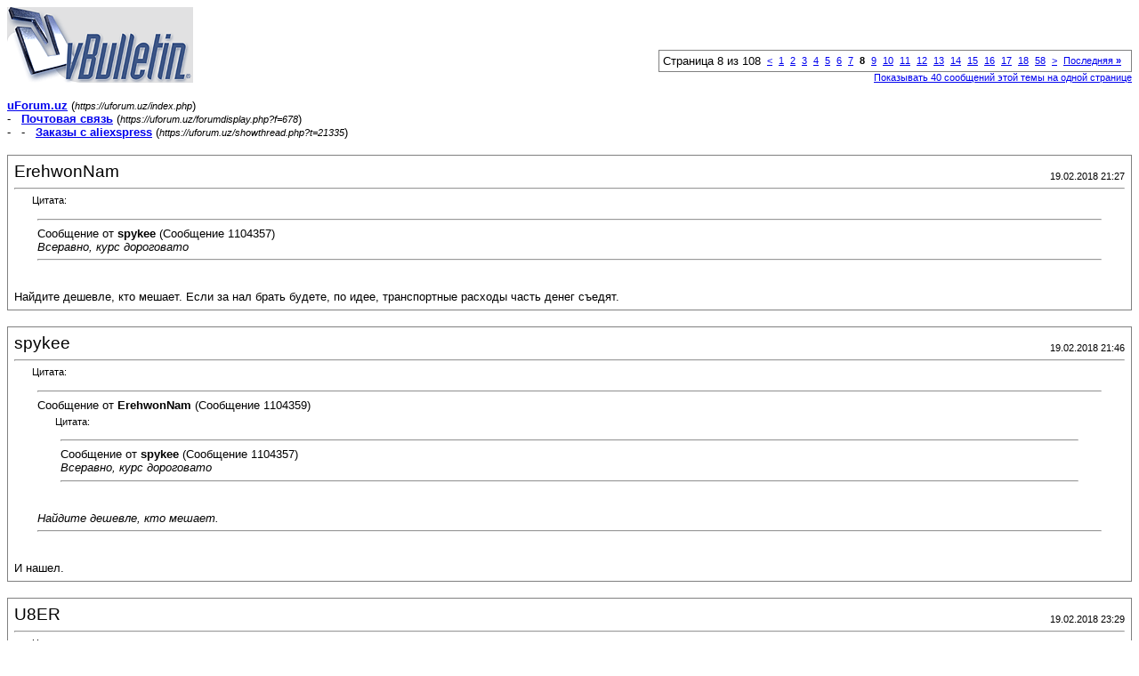

--- FILE ---
content_type: text/html; charset=windows-1251
request_url: https://uforum.uz/printthread.php?s=285181a4f039b274c13a93a9d769b3b5&t=21335&pp=10&page=8
body_size: 4360
content:
<!DOCTYPE html PUBLIC "-//W3C//DTD XHTML 1.0 Transitional//EN" "http://www.w3.org/TR/xhtml1/DTD/xhtml1-transitional.dtd">
<html xmlns="http://www.w3.org/1999/xhtml" dir="ltr" lang="ru">
<head>
<meta http-equiv="Content-Type" content="text/html; charset=windows-1251" />
<meta name="generator" content="vBulletin 3.8.5" />
<title>uForum.uz -  Заказы с aliexspress</title>
<style type="text/css">
<!--
td, p, li, div
{
	font: 10pt verdana, geneva, lucida, 'lucida grande', arial, helvetica, sans-serif;
}
.smallfont
{
	font-size: 11px;
}
.tborder
{
	border: 1px solid #808080;
}
.thead
{
	background-color: #EEEEEE;
}
.page
{
	background-color: #FFFFFF;
	color: #000000;
}
-->
</style>
</head>
<body class="page">

<table cellpadding="0" cellspacing="0" border="0" width="100%">
<tr valign="bottom">
	<td><a href="https://uforum.uz/"><img src="https://uforum.uz/images/misc/vbulletin3_logo_white.gif" alt="uForum.uz" border="0" /></a></td>
	<td align="right">
		<div class="smallfont"><div class="pagenav" align="right">
<table class="tborder" cellpadding="3" cellspacing="1" border="0">
<tr>
	<td class="vbmenu_control" style="font-weight:normal">Страница 8 из 108</td>
	
	<td class="alt1"><a rel="prev" class="smallfont" href="printthread.php?s=c1c4d6c1c3753648e820b7217e4054c1&amp;t=21335&amp;pp=10&amp;page=7" title="Предыдущая страница - с 61 по 70 из 1,074">&lt;</a></td>
	<td class="alt1"><a class="smallfont" href="printthread.php?s=c1c4d6c1c3753648e820b7217e4054c1&amp;t=21335&amp;pp=10" title="с 1 по 10 из 1,074">1</a></td><td class="alt1"><a class="smallfont" href="printthread.php?s=c1c4d6c1c3753648e820b7217e4054c1&amp;t=21335&amp;pp=10&amp;page=2" title="с 11 по 20 из 1,074">2</a></td><td class="alt1"><a class="smallfont" href="printthread.php?s=c1c4d6c1c3753648e820b7217e4054c1&amp;t=21335&amp;pp=10&amp;page=3" title="с 21 по 30 из 1,074">3</a></td><td class="alt1"><a class="smallfont" href="printthread.php?s=c1c4d6c1c3753648e820b7217e4054c1&amp;t=21335&amp;pp=10&amp;page=4" title="с 31 по 40 из 1,074">4</a></td><td class="alt1"><a class="smallfont" href="printthread.php?s=c1c4d6c1c3753648e820b7217e4054c1&amp;t=21335&amp;pp=10&amp;page=5" title="с 41 по 50 из 1,074">5</a></td><td class="alt1"><a class="smallfont" href="printthread.php?s=c1c4d6c1c3753648e820b7217e4054c1&amp;t=21335&amp;pp=10&amp;page=6" title="с 51 по 60 из 1,074">6</a></td><td class="alt1"><a class="smallfont" href="printthread.php?s=c1c4d6c1c3753648e820b7217e4054c1&amp;t=21335&amp;pp=10&amp;page=7" title="с 61 по 70 из 1,074">7</a></td>	<td class="alt2"><span class="smallfont" title="Показано с 71 по 80 из 1,074."><strong>8</strong></span></td>
 <td class="alt1"><a class="smallfont" href="printthread.php?s=c1c4d6c1c3753648e820b7217e4054c1&amp;t=21335&amp;pp=10&amp;page=9" title="с 81 по 90 из 1,074">9</a></td><td class="alt1"><a class="smallfont" href="printthread.php?s=c1c4d6c1c3753648e820b7217e4054c1&amp;t=21335&amp;pp=10&amp;page=10" title="с 91 по 100 из 1,074">10</a></td><td class="alt1"><a class="smallfont" href="printthread.php?s=c1c4d6c1c3753648e820b7217e4054c1&amp;t=21335&amp;pp=10&amp;page=11" title="с 101 по 110 из 1,074">11</a></td><td class="alt1"><a class="smallfont" href="printthread.php?s=c1c4d6c1c3753648e820b7217e4054c1&amp;t=21335&amp;pp=10&amp;page=12" title="с 111 по 120 из 1,074">12</a></td><td class="alt1"><a class="smallfont" href="printthread.php?s=c1c4d6c1c3753648e820b7217e4054c1&amp;t=21335&amp;pp=10&amp;page=13" title="с 121 по 130 из 1,074">13</a></td><td class="alt1"><a class="smallfont" href="printthread.php?s=c1c4d6c1c3753648e820b7217e4054c1&amp;t=21335&amp;pp=10&amp;page=14" title="с 131 по 140 из 1,074">14</a></td><td class="alt1"><a class="smallfont" href="printthread.php?s=c1c4d6c1c3753648e820b7217e4054c1&amp;t=21335&amp;pp=10&amp;page=15" title="с 141 по 150 из 1,074">15</a></td><td class="alt1"><a class="smallfont" href="printthread.php?s=c1c4d6c1c3753648e820b7217e4054c1&amp;t=21335&amp;pp=10&amp;page=16" title="с 151 по 160 из 1,074">16</a></td><td class="alt1"><a class="smallfont" href="printthread.php?s=c1c4d6c1c3753648e820b7217e4054c1&amp;t=21335&amp;pp=10&amp;page=17" title="с 161 по 170 из 1,074">17</a></td><td class="alt1"><a class="smallfont" href="printthread.php?s=c1c4d6c1c3753648e820b7217e4054c1&amp;t=21335&amp;pp=10&amp;page=18" title="с 171 по 180 из 1,074"><!--+10-->18</a></td><td class="alt1"><a class="smallfont" href="printthread.php?s=c1c4d6c1c3753648e820b7217e4054c1&amp;t=21335&amp;pp=10&amp;page=58" title="с 571 по 580 из 1,074"><!--+50-->58</a></td>
	<td class="alt1"><a rel="next" class="smallfont" href="printthread.php?s=c1c4d6c1c3753648e820b7217e4054c1&amp;t=21335&amp;pp=10&amp;page=9" title="Следующая страница - с 81 по 90 из 1,074">&gt;</a></td>
	<td class="alt1" nowrap="nowrap"><a class="smallfont" href="printthread.php?s=c1c4d6c1c3753648e820b7217e4054c1&amp;t=21335&amp;pp=10&amp;page=108" title="Последняя страница - с 1,071 по 1,074 из 1,074">Последняя <strong>&raquo;</strong></a></td>
	<td class="vbmenu_control" title="printthread.php?s=c1c4d6c1c3753648e820b7217e4054c1&amp;t=21335&amp;pp=10"><a name="PageNav"></a></td>
</tr>
</table>
</div></div>
		
		<div class="smallfont"><a href="printthread.php?s=c1c4d6c1c3753648e820b7217e4054c1&amp;t=21335&amp;pp=40">Показывать 40 сообщений этой темы на одной странице</a></div>
		
	</td>
</tr>
</table>

<br />

<div>
	<a href="https://uforum.uz/index.php" accesskey="1"><strong>uForum.uz</strong></a>
	(<span class="smallfont"><em>https://uforum.uz/index.php</em></span>)
</div>
<div>
	- &nbsp; <a href="forumdisplay.php?f=678"><strong>Почтовая связь</strong></a>
	(<span class="smallfont"><em>https://uforum.uz/forumdisplay.php?f=678</em></span>)
</div>
<div>
	- &nbsp; - &nbsp;  <a href="showthread.php?t=21335" accesskey="3"><strong>Заказы с aliexspress</strong></a>
	(<span class="smallfont"><em>https://uforum.uz/showthread.php?t=21335</em></span>)
</div>

<br />

<table class="tborder" cellpadding="6" cellspacing="1" border="0" width="100%">
<tr>
	<td class="page">

		<table cellpadding="0" cellspacing="0" border="0" width="100%">
		<tr valign="bottom">
			<td style="font-size:14pt">ErehwonNam</td>
			<td class="smallfont" align="right">19.02.2018 21:27</td>
		</tr>
		</table>

		<hr />

		
		

		<div><div style="margin:20px; margin-top:5px; ">
	<div class="smallfont" style="margin-bottom:2px">Цитата:</div>
	<table cellpadding="6" cellspacing="0" border="0" width="100%">
	<tr>
		<td class="alt2">
			<hr />
			
				<div>
					Сообщение от <strong>spykee</strong>
					(Сообщение 1104357)
				</div>
				<div style="font-style:italic">Всеравно, курс дороговато</div>
			
			<hr />
		</td>
	</tr>
	</table>
</div>Найдите дешевле, кто мешает. Если за нал брать будете, по идее, транспортные расходы часть денег съедят.</div>
	</td>
</tr>
</table>
<br /><table class="tborder" cellpadding="6" cellspacing="1" border="0" width="100%">
<tr>
	<td class="page">

		<table cellpadding="0" cellspacing="0" border="0" width="100%">
		<tr valign="bottom">
			<td style="font-size:14pt">spykee</td>
			<td class="smallfont" align="right">19.02.2018 21:46</td>
		</tr>
		</table>

		<hr />

		
		

		<div><div style="margin:20px; margin-top:5px; ">
	<div class="smallfont" style="margin-bottom:2px">Цитата:</div>
	<table cellpadding="6" cellspacing="0" border="0" width="100%">
	<tr>
		<td class="alt2">
			<hr />
			
				<div>
					Сообщение от <strong>ErehwonNam</strong>
					(Сообщение 1104359)
				</div>
				<div style="font-style:italic"><div style="margin:20px; margin-top:5px; ">
	<div class="smallfont" style="margin-bottom:2px">Цитата:</div>
	<table cellpadding="6" cellspacing="0" border="0" width="100%">
	<tr>
		<td class="alt2">
			<hr />
			
				<div>
					Сообщение от <strong>spykee</strong>
					(Сообщение 1104357)
				</div>
				<div style="font-style:italic">Всеравно, курс дороговато</div>
			
			<hr />
		</td>
	</tr>
	</table>
</div>Найдите дешевле, кто мешает.</div>
			
			<hr />
		</td>
	</tr>
	</table>
</div>И нашел.</div>
	</td>
</tr>
</table>
<br /><table class="tborder" cellpadding="6" cellspacing="1" border="0" width="100%">
<tr>
	<td class="page">

		<table cellpadding="0" cellspacing="0" border="0" width="100%">
		<tr valign="bottom">
			<td style="font-size:14pt">U8ER</td>
			<td class="smallfont" align="right">19.02.2018 23:29</td>
		</tr>
		</table>

		<hr />

		
		

		<div><div style="margin:20px; margin-top:5px; ">
	<div class="smallfont" style="margin-bottom:2px">Цитата:</div>
	<table cellpadding="6" cellspacing="0" border="0" width="100%">
	<tr>
		<td class="alt2">
			<hr />
			
				<div>
					Сообщение от <strong>spykee</strong>
					(Сообщение 1104360)
				</div>
				<div style="font-style:italic"><div style="margin:20px; margin-top:5px; ">
	<div class="smallfont" style="margin-bottom:2px">Цитата:</div>
	<table cellpadding="6" cellspacing="0" border="0" width="100%">
	<tr>
		<td class="alt2">
			<hr />
			
				<div>
					Сообщение от <strong>ErehwonNam</strong>
					(Сообщение 1104359)
				</div>
				<div style="font-style:italic"><div style="margin:20px; margin-top:5px; ">
	<div class="smallfont" style="margin-bottom:2px">Цитата:</div>
	<table cellpadding="6" cellspacing="0" border="0" width="100%">
	<tr>
		<td class="alt2">
			<hr />
			
				<div>
					Сообщение от <strong>spykee</strong>
					(Сообщение 1104357)
				</div>
				<div style="font-style:italic">Всеравно, курс дороговато</div>
			
			<hr />
		</td>
	</tr>
	</table>
</div>Найдите дешевле, кто мешает.</div>
			
			<hr />
		</td>
	</tr>
	</table>
</div>И нашел.</div>
			
			<hr />
		</td>
	</tr>
	</table>
</div>Здравствуйте, пожалуйста напишите где ? можно в личку Л.С.</div>
	</td>
</tr>
</table>
<br /><table class="tborder" cellpadding="6" cellspacing="1" border="0" width="100%">
<tr>
	<td class="page">

		<table cellpadding="0" cellspacing="0" border="0" width="100%">
		<tr valign="bottom">
			<td style="font-size:14pt">K@m1L</td>
			<td class="smallfont" align="right">19.02.2018 23:49</td>
		</tr>
		</table>

		<hr />

		
			<div><strong>WebMoney WMZ/UZS</strong><br />&nbsp;</div>
		
		

		<div><div style="margin:20px; margin-top:5px; ">
	<div class="smallfont" style="margin-bottom:2px">Цитата:</div>
	<table cellpadding="6" cellspacing="0" border="0" width="100%">
	<tr>
		<td class="alt2">
			<hr />
			
				<div>
					Сообщение от <strong>Alihan Akhmadzhonov</strong>
					(Сообщение 1104339)
				</div>
				<div style="font-style:italic">У каждого свой выбор.</div>
			
			<hr />
		</td>
	</tr>
	</table>
</div>Согласен с Вами!<br />
<br />
<div style="margin:20px; margin-top:5px; ">
	<div class="smallfont" style="margin-bottom:2px">Цитата:</div>
	<table cellpadding="6" cellspacing="0" border="0" width="100%">
	<tr>
		<td class="alt2">
			<hr />
			
				<div>
					Сообщение от <strong>Alihan Akhmadzhonov</strong>
					(Сообщение 1104339)
				</div>
				<div style="font-style:italic">Если есть желание покупать у не известных лиц, с риском быть обманутым, это ваше право.</div>
			
			<hr />
		</td>
	</tr>
	</table>
</div>И тут согласен, надо покупать у проверенных сайтах, <a href="https://exchanger.money/cards/bids/index/14" target="_blank" rel="nofollow">https://exchanger.money/cards/bids/index/14</a> официальный от вебмани, 100% деньги  получите, потомучто когда покупатель подает  заявку на покупку вмз, Вебмани снимет эти вмз с продавца и когда произойдет перевод денег после подтверждения продавцом перевод вмз сделает вебмани а не продавец! Так что мошенники уж какими они не были фантастичными, ни как на деньги Вас не сможет кинуть! Вебмани тут в роли гаранта!<br />
<br />
<div style="margin:20px; margin-top:5px; ">
	<div class="smallfont" style="margin-bottom:2px">Цитата:</div>
	<table cellpadding="6" cellspacing="0" border="0" width="100%">
	<tr>
		<td class="alt2">
			<hr />
			
				<div>
					Сообщение от <strong>ErehwonNam</strong>
					(Сообщение 1104351)
				</div>
				<div style="font-style:italic">Уже запустили без payme: <a href="https://www.spot.uz/ru/2018/02/03/webmoney/" target="_blank" rel="nofollow">https://www.spot.uz/ru/2018/02/03/webmoney/</a><br />
А вот еще: <a href="https://www.spot.uz/ru/2018/01/29/oson-qiwi/" target="_blank" rel="nofollow">https://www.spot.uz/ru/2018/01/29/oson-qiwi/</a></div>
			
			<hr />
		</td>
	</tr>
	</table>
</div>Пару раз покупал, один раз по 94чем-то, второй раз 95чем-то, цены не знаю чем связано, они прайс не выставляют а тупо предлагают деньги перевести а они закинут Вам вмз, по своему курсу которого Вы и не узнаете. В среднем 9500 за вмз будем считать. Но первый шаг сделано, будем ждать от клика и пейми такие решении, когда будет конкуренция тогда и может цены снизять на комиссии . <br />
<br />
<div style="margin:20px; margin-top:5px; ">
	<div class="smallfont" style="margin-bottom:2px">Цитата:</div>
	<table cellpadding="6" cellspacing="0" border="0" width="100%">
	<tr>
		<td class="alt2">
			<hr />
			
				<div>
					Сообщение от <strong>ErehwonNam</strong>
					(Сообщение 1104359)
				</div>
				<div style="font-style:italic">Найдите дешевле, кто мешает. Если за нал брать будете, по идее, транспортные расходы часть денег съедят.</div>
			
			<hr />
		</td>
	</tr>
	</table>
</div>Так зачем ехать куда-то с дивана можно решить все. Выше указал как.</div>
	</td>
</tr>
</table>
<br /><table class="tborder" cellpadding="6" cellspacing="1" border="0" width="100%">
<tr>
	<td class="page">

		<table cellpadding="0" cellspacing="0" border="0" width="100%">
		<tr valign="bottom">
			<td style="font-size:14pt">spykee</td>
			<td class="smallfont" align="right">20.02.2018 09:11</td>
		</tr>
		</table>

		<hr />

		
		

		<div><div style="margin:20px; margin-top:5px; ">
	<div class="smallfont" style="margin-bottom:2px">Цитата:</div>
	<table cellpadding="6" cellspacing="0" border="0" width="100%">
	<tr>
		<td class="alt2">
			<hr />
			
				<div>
					Сообщение от <strong>U8ER</strong>
					(Сообщение 1104368)
				</div>
				<div style="font-style:italic"><div style="margin:20px; margin-top:5px; ">
	<div class="smallfont" style="margin-bottom:2px">Цитата:</div>
	<table cellpadding="6" cellspacing="0" border="0" width="100%">
	<tr>
		<td class="alt2">
			<hr />
			
				<div>
					Сообщение от <strong>spykee</strong>
					(Сообщение 1104360)
				</div>
				<div style="font-style:italic"><div style="margin:20px; margin-top:5px; ">
	<div class="smallfont" style="margin-bottom:2px">Цитата:</div>
	<table cellpadding="6" cellspacing="0" border="0" width="100%">
	<tr>
		<td class="alt2">
			<hr />
			
				<div>
					Сообщение от <strong>ErehwonNam</strong>
					(Сообщение 1104359)
				</div>
				<div style="font-style:italic">Найдите дешевле, кто мешает.</div>
			
			<hr />
		</td>
	</tr>
	</table>
</div>И нашел.</div>
			
			<hr />
		</td>
	</tr>
	</table>
</div>Здравствуйте, пожалуйста напишите где ? можно в личку Л.С.</div>
			
			<hr />
		</td>
	</tr>
	</table>
</div>Хотя бы здесь дешевле и надежнее.<br />
<div style="margin:20px; margin-top:5px; ">
	<div class="smallfont" style="margin-bottom:2px">Цитата:</div>
	<table cellpadding="6" cellspacing="0" border="0" width="100%">
	<tr>
		<td class="alt2">
			<hr />
			
				<div>
					Сообщение от <strong>K@m1L</strong>
					(Сообщение 1104369)
				</div>
				<div style="font-style:italic"><a href="https://exchanger.money/cards/bids/index/14" target="_blank" rel="nofollow">https://exchanger.money/cards/bids/index/14</a></div>
			
			<hr />
		</td>
	</tr>
	</table>
</div></div>
	</td>
</tr>
</table>
<br /><table class="tborder" cellpadding="6" cellspacing="1" border="0" width="100%">
<tr>
	<td class="page">

		<table cellpadding="0" cellspacing="0" border="0" width="100%">
		<tr valign="bottom">
			<td style="font-size:14pt">ErehwonNam</td>
			<td class="smallfont" align="right">20.02.2018 11:40</td>
		</tr>
		</table>

		<hr />

		
		

		<div><div style="margin:20px; margin-top:5px; ">
	<div class="smallfont" style="margin-bottom:2px">Цитата:</div>
	<table cellpadding="6" cellspacing="0" border="0" width="100%">
	<tr>
		<td class="alt2">
			<hr />
			
				<div>
					Сообщение от <strong>U8ER</strong>
					(Сообщение 1104368)
				</div>
				<div style="font-style:italic">Здравствуйте, пожалуйста напишите где ? можно в личку Л.С.</div>
			
			<hr />
		</td>
	</tr>
	</table>
</div><span><div class="subblock"  style="display: block">
<div style="color:#a2a09f"><div class="smallfont" style="margin-bottom:2px; color:#006182"><b>Оффтоп:</b></div>Если не секрет, сумма какого порядка интересует?<br />
</div></div></span></div>
	</td>
</tr>
</table>
<br /><table class="tborder" cellpadding="6" cellspacing="1" border="0" width="100%">
<tr>
	<td class="page">

		<table cellpadding="0" cellspacing="0" border="0" width="100%">
		<tr valign="bottom">
			<td style="font-size:14pt">ErehwonNam</td>
			<td class="smallfont" align="right">20.02.2018 15:46</td>
		</tr>
		</table>

		<hr />

		
		

		<div>Свежая новость: <a href="https://www.spot.uz/ru/2018/02/20/paypal/" target="_blank" rel="nofollow">https://www.spot.uz/ru/2018/02/20/paypal/</a><br />
<div style="margin:20px; margin-top:5px; ">
	<div class="smallfont" style="margin-bottom:2px">Цитата:</div>
	<table cellpadding="6" cellspacing="0" border="0" width="100%">
	<tr>
		<td class="alt2">
			<hr />
			
				Oson запустил услугу пополнения кошелька PayPal сумами<br />
...<br />
В среднем, курс компании больше официального на 5%-15%, в компании сообщают, что условия устанавливают крупные компании, а не Oson. Сейчас в сервисе работают над снижением стоимости трансфера средств.
			
			<hr />
		</td>
	</tr>
	</table>
</div></div>
	</td>
</tr>
</table>
<br /><table class="tborder" cellpadding="6" cellspacing="1" border="0" width="100%">
<tr>
	<td class="page">

		<table cellpadding="0" cellspacing="0" border="0" width="100%">
		<tr valign="bottom">
			<td style="font-size:14pt">K@m1L</td>
			<td class="smallfont" align="right">20.02.2018 22:01</td>
		</tr>
		</table>

		<hr />

		
		

		<div><div style="margin:20px; margin-top:5px; ">
	<div class="smallfont" style="margin-bottom:2px">Цитата:</div>
	<table cellpadding="6" cellspacing="0" border="0" width="100%">
	<tr>
		<td class="alt2">
			<hr />
			
				<div>
					Сообщение от <strong>ErehwonNam</strong>
					(Сообщение 1104408)
				</div>
				<div style="font-style:italic">Свежая новость: <a href="https://www.spot.uz/ru/2018/02/20/paypal/" target="_blank" rel="nofollow">https://www.spot.uz/ru/2018/02/20/paypal/</a><br />
<div style="margin:20px; margin-top:5px; ">
	<div class="smallfont" style="margin-bottom:2px">Цитата:</div>
	<table cellpadding="6" cellspacing="0" border="0" width="100%">
	<tr>
		<td class="alt2">
			<hr />
			
				Oson запустил услугу пополнения кошелька PayPal сумами<br />
...<br />
В среднем, курс компании больше официального на 5%-15%, в компании сообщают, что условия устанавливают крупные компании, а не Oson. Сейчас в сервисе работают над снижением стоимости трансфера средств.
			
			<hr />
		</td>
	</tr>
	</table>
</div></div>
			
			<hr />
		</td>
	</tr>
	</table>
</div>Аккаунт PayPal нет возможности открыть в Узбекистане, у них много стран, в том числе Туркменистан, Таджикистан и Киргизия а вот Узбекистана у них в списке нету. Можно конечно открыть выбрав страну Россия но тогда Вам надо предоставить скан паспорта Рф или любой другой государтвы, с пропиской или регистрацией(это обязательно или Ваш ПайПал не будет принимать или отправлять средства) и карты визы которых будете прикреплять должны быть выпущены на территории России и плюс телефон российский просят (Тел не обязателен). Или же можно открыть аккаунт PayPal USA там можете свои данные написать копии паспорта не обязательно, можете пользоваться, но поросят у Вас номер мобильного американского куда придет смс код для подтверждения, можете не подтверждать и пользоваться дальше перечисляя и принимая средства по всему миру. Но один прекрасный день Вас могут заблокировать без объяснений причин, бывало часто таких случай когда пользователи просто не могли потом снять от туда свои мани. Если очень нужно это ПС то откройте лучше выбрав страну США, просто денег там особа не держите и все!</div>
	</td>
</tr>
</table>
<br /><table class="tborder" cellpadding="6" cellspacing="1" border="0" width="100%">
<tr>
	<td class="page">

		<table cellpadding="0" cellspacing="0" border="0" width="100%">
		<tr valign="bottom">
			<td style="font-size:14pt">K@m1L</td>
			<td class="smallfont" align="right">20.02.2018 22:11</td>
		</tr>
		</table>

		<hr />

		
		

		<div><div style="margin:20px; margin-top:5px; ">
	<div class="smallfont" style="margin-bottom:2px">Цитата:</div>
	<table cellpadding="6" cellspacing="0" border="0" width="100%">
	<tr>
		<td class="alt2">
			<hr />
			
				<div>
					Сообщение от <strong>K@m1L</strong>
					(Сообщение 1104430)
				</div>
				<div style="font-style:italic"><div style="margin:20px; margin-top:5px; ">
	<div class="smallfont" style="margin-bottom:2px">Цитата:</div>
	<table cellpadding="6" cellspacing="0" border="0" width="100%">
	<tr>
		<td class="alt2">
			<hr />
			
				<div>
					Сообщение от <strong>ErehwonNam</strong>
					(Сообщение 1104408)
				</div>
				<div style="font-style:italic">Свежая новость: <a href="https://www.spot.uz/ru/2018/02/20/paypal/" target="_blank" rel="nofollow">https://www.spot.uz/ru/2018/02/20/paypal/</a><br />
<div style="margin:20px; margin-top:5px; ">
	<div class="smallfont" style="margin-bottom:2px">Цитата:</div>
	<table cellpadding="6" cellspacing="0" border="0" width="100%">
	<tr>
		<td class="alt2">
			<hr />
			
				Oson запустил услугу пополнения кошелька PayPal сумами<br />
...<br />
В среднем, курс компании больше официального на 5%-15%, в компании сообщают, что условия устанавливают крупные компании, а не Oson. Сейчас в сервисе работают над снижением стоимости трансфера средств.
			
			<hr />
		</td>
	</tr>
	</table>
</div></div>
			
			<hr />
		</td>
	</tr>
	</table>
</div>Аккаунт PayPal нет возможности открыть в Узбекистане, у них много стран, в том числе Туркменистан, Таджикистан и Киргизия а вот Узбекистана у них в списке нету. Можно конечно открыть выбрав страну Россия но тогда Вам надо предоставить скан паспорта Рф или любой другой государтвы, с пропиской или регистрацией(это обязательно или Ваш ПайПал не будет принимать или отправлять средства) и карты визы которых будете прикреплять должны быть выпущены на территории России и плюс телефон российский просят (Тел не обязателен). Или же можно открыть аккаунт PayPal USA там можете свои данные написать копии паспорта не обязательно, можете пользоваться, но поросят у Вас номер мобильного американского куда придет смс код для подтверждения, можете не подтверждать и пользоваться дальше перечисляя и принимая средства по всему миру. Но один прекрасный день Вас могут заблокировать без объяснений причин, бывало часто таких случай когда пользователи просто не могли потом снять от туда свои мани. Если очень нужно это ПС то откройте лучше выбрав страну США, просто денег там особа не держите и все!</div>
			
			<hr />
		</td>
	</tr>
	</table>
</div>Забыл написать наши узбекские виза карты не принимают в Пайпале, любых других пожалуйста, я карты виза арабских эмират прикреплял на аккаунт США без проблем но наши узбекские не принимают. Пробовал виза карт НБУ, капиталбанк, буюк ипак Йоли, не получилось. Попробуйте с другими если получиться, отпишитесь.</div>
	</td>
</tr>
</table>
<br /><table class="tborder" cellpadding="6" cellspacing="1" border="0" width="100%">
<tr>
	<td class="page">

		<table cellpadding="0" cellspacing="0" border="0" width="100%">
		<tr valign="bottom">
			<td style="font-size:14pt">U8ER</td>
			<td class="smallfont" align="right">20.02.2018 22:47</td>
		</tr>
		</table>

		<hr />

		
		

		<div><div style="margin:20px; margin-top:5px; ">
	<div class="smallfont" style="margin-bottom:2px">Цитата:</div>
	<table cellpadding="6" cellspacing="0" border="0" width="100%">
	<tr>
		<td class="alt2">
			<hr />
			
				<div>
					Сообщение от <strong>ErehwonNam</strong>
					(Сообщение 1104389)
				</div>
				<div style="font-style:italic"><div style="margin:20px; margin-top:5px; ">
	<div class="smallfont" style="margin-bottom:2px">Цитата:</div>
	<table cellpadding="6" cellspacing="0" border="0" width="100%">
	<tr>
		<td class="alt2">
			<hr />
			
				<div>
					Сообщение от <strong>U8ER</strong>
					(Сообщение 1104368)
				</div>
				<div style="font-style:italic">Здравствуйте, пожалуйста напишите где ? можно в личку Л.С.</div>
			
			<hr />
		</td>
	</tr>
	</table>
</div><span><div class="subblock"  style="display: block">
<div style="color:#a2a09f"><div class="smallfont" style="margin-bottom:2px; color:#006182"><b>Оффтоп:</b></div>Если не секрет, сумма какого порядка интересует?<br />
</div></div></span></div>
			
			<hr />
		</td>
	</tr>
	</table>
</div>А что ? Есть что, предложить ?<br />
<br />
P.S. Любопытной варваре, нос оторвали ))</div>
	</td>
</tr>
</table>
<br />

<br />

<table cellpadding="0" cellspacing="0" border="0" width="100%">
<tr valign="top">
	<td class="smallfont">Текущее время: <span class="time">21:51</span>. Часовой пояс GMT +5.</td>
	<td align="right">
		<div class="smallfont"><div class="pagenav" align="right">
<table class="tborder" cellpadding="3" cellspacing="1" border="0">
<tr>
	<td class="vbmenu_control" style="font-weight:normal">Страница 8 из 108</td>
	
	<td class="alt1"><a rel="prev" class="smallfont" href="printthread.php?s=c1c4d6c1c3753648e820b7217e4054c1&amp;t=21335&amp;pp=10&amp;page=7" title="Предыдущая страница - с 61 по 70 из 1,074">&lt;</a></td>
	<td class="alt1"><a class="smallfont" href="printthread.php?s=c1c4d6c1c3753648e820b7217e4054c1&amp;t=21335&amp;pp=10" title="с 1 по 10 из 1,074">1</a></td><td class="alt1"><a class="smallfont" href="printthread.php?s=c1c4d6c1c3753648e820b7217e4054c1&amp;t=21335&amp;pp=10&amp;page=2" title="с 11 по 20 из 1,074">2</a></td><td class="alt1"><a class="smallfont" href="printthread.php?s=c1c4d6c1c3753648e820b7217e4054c1&amp;t=21335&amp;pp=10&amp;page=3" title="с 21 по 30 из 1,074">3</a></td><td class="alt1"><a class="smallfont" href="printthread.php?s=c1c4d6c1c3753648e820b7217e4054c1&amp;t=21335&amp;pp=10&amp;page=4" title="с 31 по 40 из 1,074">4</a></td><td class="alt1"><a class="smallfont" href="printthread.php?s=c1c4d6c1c3753648e820b7217e4054c1&amp;t=21335&amp;pp=10&amp;page=5" title="с 41 по 50 из 1,074">5</a></td><td class="alt1"><a class="smallfont" href="printthread.php?s=c1c4d6c1c3753648e820b7217e4054c1&amp;t=21335&amp;pp=10&amp;page=6" title="с 51 по 60 из 1,074">6</a></td><td class="alt1"><a class="smallfont" href="printthread.php?s=c1c4d6c1c3753648e820b7217e4054c1&amp;t=21335&amp;pp=10&amp;page=7" title="с 61 по 70 из 1,074">7</a></td>	<td class="alt2"><span class="smallfont" title="Показано с 71 по 80 из 1,074."><strong>8</strong></span></td>
 <td class="alt1"><a class="smallfont" href="printthread.php?s=c1c4d6c1c3753648e820b7217e4054c1&amp;t=21335&amp;pp=10&amp;page=9" title="с 81 по 90 из 1,074">9</a></td><td class="alt1"><a class="smallfont" href="printthread.php?s=c1c4d6c1c3753648e820b7217e4054c1&amp;t=21335&amp;pp=10&amp;page=10" title="с 91 по 100 из 1,074">10</a></td><td class="alt1"><a class="smallfont" href="printthread.php?s=c1c4d6c1c3753648e820b7217e4054c1&amp;t=21335&amp;pp=10&amp;page=11" title="с 101 по 110 из 1,074">11</a></td><td class="alt1"><a class="smallfont" href="printthread.php?s=c1c4d6c1c3753648e820b7217e4054c1&amp;t=21335&amp;pp=10&amp;page=12" title="с 111 по 120 из 1,074">12</a></td><td class="alt1"><a class="smallfont" href="printthread.php?s=c1c4d6c1c3753648e820b7217e4054c1&amp;t=21335&amp;pp=10&amp;page=13" title="с 121 по 130 из 1,074">13</a></td><td class="alt1"><a class="smallfont" href="printthread.php?s=c1c4d6c1c3753648e820b7217e4054c1&amp;t=21335&amp;pp=10&amp;page=14" title="с 131 по 140 из 1,074">14</a></td><td class="alt1"><a class="smallfont" href="printthread.php?s=c1c4d6c1c3753648e820b7217e4054c1&amp;t=21335&amp;pp=10&amp;page=15" title="с 141 по 150 из 1,074">15</a></td><td class="alt1"><a class="smallfont" href="printthread.php?s=c1c4d6c1c3753648e820b7217e4054c1&amp;t=21335&amp;pp=10&amp;page=16" title="с 151 по 160 из 1,074">16</a></td><td class="alt1"><a class="smallfont" href="printthread.php?s=c1c4d6c1c3753648e820b7217e4054c1&amp;t=21335&amp;pp=10&amp;page=17" title="с 161 по 170 из 1,074">17</a></td><td class="alt1"><a class="smallfont" href="printthread.php?s=c1c4d6c1c3753648e820b7217e4054c1&amp;t=21335&amp;pp=10&amp;page=18" title="с 171 по 180 из 1,074"><!--+10-->18</a></td><td class="alt1"><a class="smallfont" href="printthread.php?s=c1c4d6c1c3753648e820b7217e4054c1&amp;t=21335&amp;pp=10&amp;page=58" title="с 571 по 580 из 1,074"><!--+50-->58</a></td>
	<td class="alt1"><a rel="next" class="smallfont" href="printthread.php?s=c1c4d6c1c3753648e820b7217e4054c1&amp;t=21335&amp;pp=10&amp;page=9" title="Следующая страница - с 81 по 90 из 1,074">&gt;</a></td>
	<td class="alt1" nowrap="nowrap"><a class="smallfont" href="printthread.php?s=c1c4d6c1c3753648e820b7217e4054c1&amp;t=21335&amp;pp=10&amp;page=108" title="Последняя страница - с 1,071 по 1,074 из 1,074">Последняя <strong>&raquo;</strong></a></td>
	<td class="vbmenu_control" title="printthread.php?s=c1c4d6c1c3753648e820b7217e4054c1&amp;t=21335&amp;pp=10"><a name="PageNav"></a></td>
</tr>
</table>
</div></div>
		
		<div class="smallfont"><a href="printthread.php?s=c1c4d6c1c3753648e820b7217e4054c1&amp;t=21335&amp;pp=40">Показывать 40 сообщений этой темы на одной странице</a></div>
		
	</td>
</tr>
</table>

<p class="smallfont" align="center">
	Powered by vBulletin&reg; Version 3.8.5<br />Copyright &copy;2000 - 2026, Jelsoft Enterprises Ltd. Перевод: <noindex><a href="http://www.zcarot.com/" target="_blank" rel="nofollow">zCarot</a></noindex>
	<br />
	OOO «Единый интегратор UZINFOCOM»
</p>

</body>
</html>